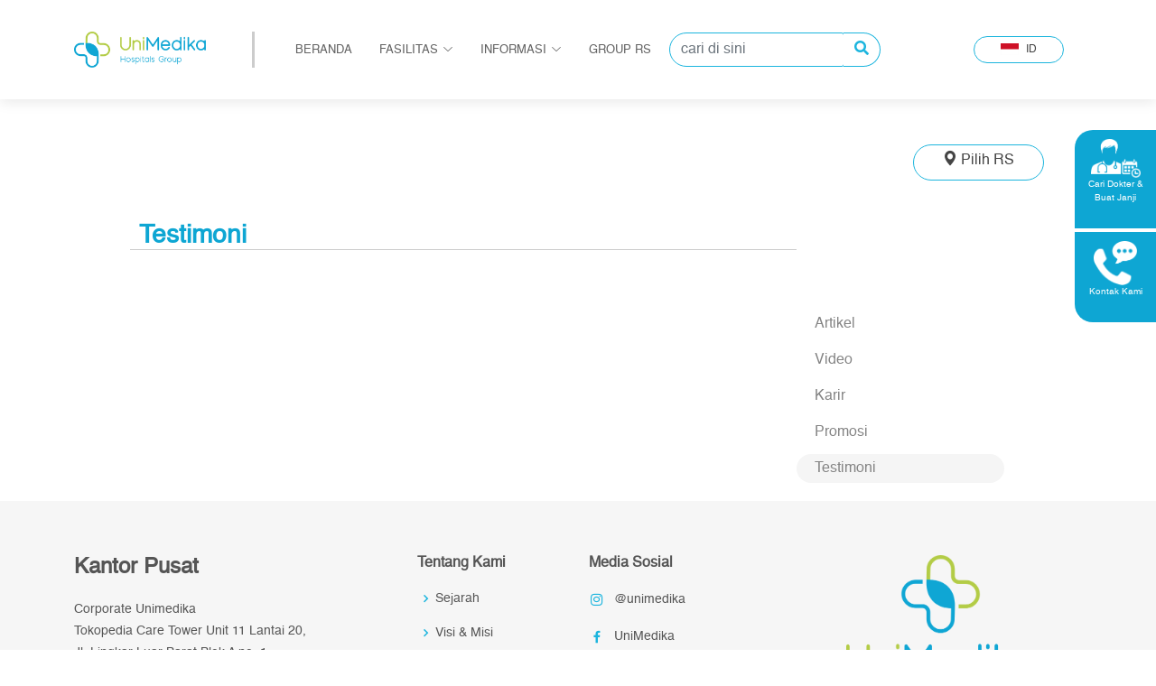

--- FILE ---
content_type: text/html; charset=UTF-8
request_url: https://unimedika.com/testimoni
body_size: 4675
content:
<!DOCTYPE html>
<html lang="en">

<head>
  <meta charset="utf-8">
  <meta content="width=device-width, initial-scale=1.0" name="viewport">

  <title>Unimedika</title>
  <meta content="" name="description">
  <meta content="" name="keywords">
  <meta name="csrf-token" content="gXtw2o2OKmOvHQWGmMGvbsEPO9t58CpN3lfFyShk" />
  <!-- Favicons -->
  <link href="/frontend/assets/img/logo-b.png" rel="icon">
  <link href="/frontend/assets/img/logo-b.png" rel="apple-touch-icon">

  <!-- Google Fonts -->
  <link href="https://fonts.googleapis.com/css?family=Open+Sans:300,300i,400,400i,600,600i,700,700i|Roboto:300,300i,400,400i,500,500i,600,600i,700,700i|Poppins:300,300i,400,400i,500,500i,600,600i,700,700i" rel="stylesheet">

  <!-- Vendor CSS Files -->
  <link href="/frontend/assets/vendor/animate.css/animate.min.css" rel="stylesheet">
  <link href="/frontend/assets/vendor/aos/aos.css" rel="stylesheet">
  <link href="/frontend/assets/vendor/bootstrap/css/bootstrap.min.css" rel="stylesheet">
  <link href="/frontend/assets/vendor/bootstrap-icons/bootstrap-icons.css" rel="stylesheet">
  <link href="/frontend/assets/vendor/boxicons/css/boxicons.min.css" rel="stylesheet">
  <link href="/frontend/assets/vendor/fontawesome-free/css/all.min.css" rel="stylesheet">
  <link href="/frontend/assets/vendor/glightbox/css/glightbox.min.css" rel="stylesheet">
  <link href="/frontend/assets/vendor/swiper/swiper-bundle.min.css" rel="stylesheet">

  <!--Material Datepicker-->
  <link rel="stylesheet" href="/css/datetimepicker/ripples.min.css"/>
  <link rel="stylesheet" href="/css/datetimepicker/bootstrap-material-datetimepicker.css" />
  <link href="https://fonts.googleapis.com/icon?family=Material+Icons" rel="stylesheet">

  <!-- Template Main CSS File -->
  <link href="/frontend/assets/css/style.css" rel="stylesheet">

  <style type="text/css">
    .img-hover-zoom iframe
    {
       width: 100% !important;
    }

    #filter-loc-btn
    {
        cursor: pointer;
    }
  </style>
    <!-- Google Tag Manager -->
    <script>(function(w,d,s,l,i){w[l]=w[l]||[];w[l].push({'gtm.start':
    new Date().getTime(),event:'gtm.js'});var f=d.getElementsByTagName(s)[0],
    j=d.createElement(s),dl=l!='dataLayer'?'&l='+l:'';j.async=true;j.src=
    'https://www.googletagmanager.com/gtm.js?id='+i+dl;f.parentNode.insertBefore(j,f);
    })(window,document,'script','dataLayer','GTM-N9DMV46');</script>
    <!-- End Google Tag Manager -->

</head>

<body>
     <!-- Google Tag Manager (noscript) -->
    <noscript><iframe src="https://www.googletagmanager.com/ns.html?id=GTM-N9DMV46"
    height="0" width="0" style="display:none;visibility:hidden"></iframe></noscript>
    <!-- End Google Tag Manager (noscript) -->

  <!-- ======= Header ======= -->
<script async src="https://pagead2.googlesyndication.com/pagead/js/adsbygoogle.js?client=ca-pub-3079803536867067"
     crossorigin="anonymous"></script>
<header id="header" class="fixed-top">
  <div class="container d-flex align-items-center">

    <a href="/" style="width: 200px;margin-right: 15px;border-right: solid;padding-right: 20px;border-color: #cccccc;" class="logo"><img src="/frontend/assets/img/logo.png" alt=""></a>
    <!-- Uncomment below if you prefer to use an image logo -->
    <!-- <h1 class="logo me-auto"><a href="index.html">Medicio</a></h1> -->

    <nav id="navbar" class="navbar order-last order-lg-0 me-auto">
              <ul>
          <li><a class="nav-link scrollto " href="/">Beranda</a></li>
          <li class="dropdown"><a href="#"><span>Fasilitas</span> <i class="bi bi-chevron-down"></i></a>
            <ul>
              <li><a href="https://unimedika.com/rawatinap" id="inap-btn">Layanan Rawat Inap</a></li>
              <li><a href="https://unimedika.com/layananunggulan" id="unggulan-btn">Layanan Unggulan</a></li>
              <li><a href="https://unimedika.com/paketmcu" id="mcu-btn">Paket MCU</a></li>
              <li><a href="https://unimedika.com/rekanan" id="rekan-btn">Rekanan</a></li>
            </ul>
          </li>
          <li class="dropdown"><a href="#"><span>Informasi</span> <i class="bi bi-chevron-down"></i></a>
            <ul>
              <li><a href="https://unimedika.com/artikel" id="article-btn">Artikel</a></li>
              <li><a href="https://unimedika.com/galeri" id="galeri-btn">Video</a></li>
              <li><a href="https://unimedika.com/karir" id="karir-btn">Karir</a></li>
              <li><a href="https://unimedika.com/promosi" id="promo-btn">Promosi</a></li>
              <li><a href="https://unimedika.com/testimoni" id="promo-btn">Testimoni</a></li>
            </ul>
          </li>
          <li><a class="nav-link scrollto" href="https://unimedika.com/kontakkami">Group RS</a></li>
          <li>
            <div class="input-group" style="margin-left: 20px;">
              <div class="form-outline">
                <input id="search-input" type="search" id="form1" placeholder="cari di sini" class="form-control border-radius-left-only" />
              </div>
              <button id="search-button" type="button" class="btn border-radius-right-only">
                <i class="fas fa-search"></i>
              </button>
            </div>
          </li>
          <!-- <li><a class="nav-link scrollto" href="#contact">Login</a></li> -->
        </ul>
            <i class="bi bi-list mobile-nav-toggle"></i>
    </nav><!-- .navbar -->
    <div class="dropdown-dl">
      <span>
                  <img src="/frontend/assets/img/id.png" height="13px" style="margin-right: 5px;" alt="" id="lang">
          <span id="lang_text">ID</span>
              </span>

      <div class="dropdown-content">
        <span id="id_lang" style="cursor: pointer;"><img src="/frontend/assets/img/id.png" height="13px" style="margin-right: 5px;" alt="" id="id_lang_img">ID</span>
        <span id="eng_lang" style="cursor: pointer;"><img src="/frontend/assets/img/eng.png" height="13px" style="margin-right: 5px;" alt="" id="eng_lang_img">ENG</span>
      </div>
    </div>
  </div>
</header><!-- End Header -->
  <script async src="https://pagead2.googlesyndication.com/pagead/js/adsbygoogle.js?client=ca-pub-3079803536867067"
     crossorigin="anonymous"></script>
<main id="main" style="margin-top: 120px;padding: 20px;">
    <div class="row justify-content-md-end content-fal-info">
        <div class="col-sm-6 col-lg-2">
            <div class="dropdown-dl size-btn-loc" style="height: 40px; font-size: 16px;">
                <span class="w-100"><i class="bi bi-geo-alt-fill"></i> <span id="filter-loc-label">Pilih RS</span></span>
                <div class="dropdown-content w-100"><br>
                                            <span data-loc="1" id="filter-loc-btn"><i class="bi bi-geo-alt-fill mb-3 mt-3"></i> Setu Bekasi</span><br><br>
                                            <span data-loc="2" id="filter-loc-btn"><i class="bi bi-geo-alt-fill mb-3 mt-3"></i> Cirebon</span><br><br>
                                            <span data-loc="3" id="filter-loc-btn"><i class="bi bi-geo-alt-fill mb-3 mt-3"></i> Sepatan</span><br><br>
                    
                </div>
            </div>
        </div>
    </div>
    <div class="row mt-3 content-fal-info">
        <div class="col-sm-6 col-lg-9 mb-2">
            <div class="section-title go-left-important">
                <h2 class="mytitle-bot my-color go-left-important disble-toupper">
                    <span>
                                                  Testimoni
                                            </span>
                </h2>
            </div>
        </div>
        <div class="col-lg-9 col-sm-6 row" id="content_page">
                    </div>
        <div class="col-lg-3 col-sm-6 mb-5 mb-lg-0">
            <ul class="nav nav-tabs flex-column" style="border: none;">
                                    <li class="nav-item mt-2 p-1 my-right-menu">
                        <a href="https://unimedika.com/artikel" id="side-artikel" class="text-color-grey m-3">
                            <span class="m-0">Artikel</span>
                        </a>
                    </li>
                    <li class="nav-item mt-2 p-1 my-right-menu">
                        <a href="https://unimedika.com/galeri" id="side-galeri" class="text-color-grey m-3 ">
                            <span class="m-0">Video</span>
                        </a>
                    </li>
                    <li class="nav-item mt-2 p-1 my-right-menu">
                        <a href="https://unimedika.com/karir" id="side-karir" class="text-color-grey m-3 ">
                            <span class="m-0">Karir</span>
                        </a>
                    </li>
                    <li class="nav-item mt-2 p-1 my-right-menu">
                        <a href="https://unimedika.com/promosi" id="side-promosi" class="text-color-grey m-3  active-menu">
                            <span class="m-0">Promosi</span>
                        </a>
                    </li>
                    <li class="nav-item mt-2 p-1 my-right-menu-active">
                        <a href="https://unimedika.com/testimoni" id="side-artikel" class="text-color-grey m-3">
                            <span class="m-0">Testimoni</span>
                        </a>
                    </li>
                            </ul>
        </div>
    </div>
</main>
<!-- End #main -->

  <script async src="https://pagead2.googlesyndication.com/pagead/js/adsbygoogle.js?client=ca-pub-3079803536867067"
     crossorigin="anonymous"></script>
<div class="section-dekstop" style="position: fixed;top: 20%;z-index: 996;right: 0px;">
  <span class="sticky-btn-right mb-1 radius-left-top">
    <a href="https://unimedika.com/janjidokter" id="desk-janji">
      <img src="/frontend/assets/fasilitas/Icon Doctor.png" width="55px"/>
      <p class="fa-10px text-white">
                  Cari Dokter & Buat Janji
                
      </p>
    </a>
  </span>
  <br>
  <span class="sticky-btn-right radius-left-bot" >
    <a href="https://unimedika.com/kontakkami" id="desk-kontak">
      <img src="/frontend/assets/fasilitas/Icon Telepon.png" width="48px"/>
      <p class="fa-10px text-white">
                  Kontak Kami
        
      </p>
    </a>
  </span>
</div>

<div class="section-mobile" style="position: fixed; bottom: 0px; width: 100%; z-index: 996;">
  <div class="row" style="background-color: #0ea6d3; padding: 10px;">
    <div class="col-4 text-center">
      <span class="m-sticky-btn-right">
        <a href="https://unimedika.com/janjidokter" id="mobile-janji">
          <img src="/frontend/assets/fasilitas/Icon Doctor.png" width="28px"/>
          <p class="fa-10px text-white m-0 p-0">
                          Cari Dokter & Buat Janji
                      </p>
        </a>
      </span>
    </div>
    <div class="col-4 text-center" style="border-left: solid 1px #0989af;border-right: solid 1px #0989af;">
      <span class="m-sticky-btn-right">
        <a href="https://unimedika.com" id="mobile-home">
          <i class="bi bi-house-fill text-white fa-20px"></i>
          <p class="fa-10px text-white m-0 p-0">
                          Beranda
                      </p>
        </a>
      </span>
    </div>
    <div class="col-4 text-center">
      <span class="m-sticky-btn-right">
        <a href="https://unimedika.com/kontakkami" id="mobile-kontak">
          <img src="/frontend/assets/fasilitas/Icon Telepon.png" width="20px"/>
          <p class="fa-10px text-white m-0 p-0">
                          Kontak Kami
                      </p>
        </a>
      </span>
    </div>
  </div>
</div>
  <!-- ======= Footer ======= -->
<footer id="footer">
  <div class="footer-top">
    <div class="container">
      <div class="row">

        <div class="col-lg-4 col-md-6">
          <div class="footer-info">
            <h3>
                              Kantor Pusat
                          </h3>
            <p>
              Corporate Unimedika <br> Tokopedia Care Tower Unit 11 Lantai 20,<br> Jl. Lingkar Luar Barat Blok A no. 1 <br> Rawa Buaya - Cengkareng
            </p>
            <div class="mt-3 mb-5 active-menu"><h3><i class="bi bi-telephone-fill"></i><span> (62-21) 397 00 311</span></h3></div>
            <div class="social-links mt-3">
              
              <a href="#" class="facebook"><i class="bx bxl-facebook"></i></a>
              <a href="#" class="instagram"><i class="bx bxl-instagram"></i></a>
              <a href="#" class="twitter"><i class="bx bxl-twitter"></i></a>
              <a href="#" class="youtube"><i class="bx bxl-youtube"></i></a>
            </div>
          </div>
        </div>

        <div class="col-lg-2 col-md-6 footer-links">
                      <h4>Tentang Kami</h4>
            <ul>
              <li><i class="bx bx-chevron-right"></i> <a href="https://unimedika.com/sejarah">Sejarah</a></li>
              <li><i class="bx bx-chevron-right"></i> <a href="https://unimedika.com/visimisi">Visi & Misi</a></li>
            </ul>
                  </div>

        <div class="col-lg-3 col-md-6 footer-links">
          <h4>
                          Media Sosial
                      </h4>
          <ul>
            <!--<li><i class="bi bi-envelope-fill"></i><span>&nbsp infodesk@unimedika.com</span></li>-->
            
            <li><a href="#" class="instagram"><i class="bx bxl-instagram"></i></a><span>&nbsp @unimedika</span></li>
            <li><a href="#" class="facebook"><i class="bx bxl-facebook"></i></a><span>&nbsp UniMedika</span></li>
            
            <li><a href="#" class="google-plus"><i class="bx bxl-youtube"></i></a><span>&nbsp UniMedika</span></li>
            <li><a href="#" class="twitter"><i class="bx bxl-twitter"></i></a><span>&nbsp @unimedika</span></li>
          </ul>
        </div>

        <div class="col-lg-3 col-md-6 footer-newsletter">
          <img class="footer-img-logo" src="/frontend/assets/img/logo-b.png"/>

        </div>

      </div>
      © 2024 Unimedika Hospital Group
    </div>
  </div>
</footer><!-- End Footer -->
  <div id="preloader"></div>
  <a href="#" class="back-to-top d-flex align-items-center justify-content-center"><i class="bi bi-arrow-up-short"></i></a>

  <!-- Vendor JS Files -->
  <script src="https://code.jquery.com/jquery-3.6.0.min.js" integrity="sha256-/xUj+3OJU5yExlq6GSYGSHk7tPXikynS7ogEvDej/m4=" crossorigin="anonymous"></script>
  <script src="https://cdn.jsdelivr.net/npm/bootstrap@4.5.3/dist/js/bootstrap.bundle.min.js" integrity="sha384-ho+j7jyWK8fNQe+A12Hb8AhRq26LrZ/JpcUGGOn+Y7RsweNrtN/tE3MoK7ZeZDyx" crossorigin="anonymous"></script>
  <script src="/frontend/assets/vendor/aos/aos.js"></script>
  <script src="/frontend/assets/vendor/bootstrap/js/bootstrap.bundle.min.js"></script>
  <script src="/frontend/assets/vendor/glightbox/js/glightbox.min.js"></script>
  <script src="/frontend/assets/vendor/php-email-form/validate.js"></script>
  <script src="/frontend/assets/vendor/purecounter/purecounter.js"></script>
  <script src="/frontend/assets/vendor/swiper/swiper-bundle.min.js"></script>

  <script src="/datatables/scripts/jquery.validate.js"></script>
  <script src="/datatables/scripts/sweetalert2.all.min.js"></script>
  <script src="/datatables/scripts/custom_form.js"></script>

  <!-- Material Datetimepicker -->
  <script type="text/javascript" src="/datetimepicker/ripples.min.js"></script>
  <script type="text/javascript" src="/datetimepicker/material.min.js"></script>
  <script type="text/javascript" src="/datetimepicker/moment-with-locales.min.js"></script>
  <script type="text/javascript" src="/datetimepicker/bootstrap-material-datetimepicker.js"></script>

      <script>
        $( document ).ready(function() {
            var id_local = window.localStorage.getItem('filter_loc');
            $.get("https://unimedika.com/testimonidetails"+ '/' + id_local, function (res) {
                $('#filter-loc-label').html(res.location.locations_name);
            });

            $(document).on('click', '#filter-loc-btn', function() {
                window.localStorage.setItem('filter_loc', $(this).data('loc'));

                var id = $(this).data('loc');

                $(".me-1").prop('checked', false);
                $('input[value="'+ id +'"').prop('checked', true);

                $.get("https://unimedika.com/testimonidetails"+ '/' + id, function (resp) {
                    $('#filter-loc-label').html(resp.location.locations_name);
                  
                    var html = '';
                    $.each(resp.list, function(index, value) {
                        html += '<div class="col-12 row">';
                        html += '<div class="col-lg-3 col-sm-6 testiimg">';
                        html += '<div class="member-img">';
                        html += '<img class="rounded-circle" style="width: 202px;" alt="' + value.testimonis_name + '" src="/storage/testimoni/' + value.testimonis_img + '" data-holder-rendered="true">';
                        html += '</div>';
                        html += '</div>';
                        html += '<div class="col-lg-9 col-sm-6 testibox">';
                        html += '<div class="member-info texttesti">';
                        html += '<h4 class="font-bold fa-20px mt-3">' + value.testimonis_name + '</h4>';
                        
                                                    html += '<p class="fa-13px">' + value.testimonis_job + '</p>';
                                                
                        html += '</div>';
                        html += '<div class="testimonial-box testimonial-boxpad fa-14px">';
                        
                                                    html += value.testimonis_desc;
                                                
                        html += '</div>';
                        html += '</div>';
                        html += '</div>';
                    });

                    $('#content_page').html(html);
                });
            });
        });
    </script>

  <!-- Template Main JS File -->
  <script src="/frontend/assets/js/main.js"></script>
  <script>
    $(document).ready(function(){
      $(document).on('click', '#filter-loc-btn', function() {
          window.localStorage.setItem('filter_loc', $(this).data('loc'));//get your item from the localStorage
          
          var myItem = localStorage.getItem('filter_loc');
          setCookie('location_cookie', myItem, 1);
      });

      $(document).on('click', '#id_lang', function (e)
      {
        e.preventDefault();
        
        var lang = 'id';
        $.get("https://unimedika.com/language"+ '/' + lang, function (data) {

            var img = document.getElementById("id_lang_img");
            document.getElementById("lang").src = img.getAttribute("src");
            $('#lang_text').html('ID');

            setTimeout(function(){ location.reload(); }, 1000);
        })
      });

      $(document).on('click', '#eng_lang', function (e)
      {
        e.preventDefault();
        
        var lang = 'eng';
        $.get("https://unimedika.com/language"+ '/' + lang, function (data) {

            var img = document.getElementById("eng_lang_img");
            document.getElementById("lang").src = img.getAttribute("src");
            $('#lang_text').html('ENG');

            setTimeout(function(){ location.reload(); }, 1000);
        })
      });

      // $(".kirimbtn").on("click", function(){
      //   $(".ClosemodalJanji").click()
      //   $("#modalThx").modal("toggle");
      // });

      $(".closeModalThx").on("click", function(){
          $("#modalThx").modal("toggle");
      });
    });

    //define a function to set cookies
    function setCookie(name,value,days) {
       var expires = "";
       if (days) {
           var date = new Date();
           date.setTime(date.getTime() + (days*24*60*60*1000));
           expires = "; expires=" + date.toUTCString();
       }
       document.cookie = name + "=" + (value || "")  + expires + "; path=/";
    }
</script>
</body>

</html>

--- FILE ---
content_type: text/html; charset=utf-8
request_url: https://www.google.com/recaptcha/api2/aframe
body_size: 183
content:
<!DOCTYPE HTML><html><head><meta http-equiv="content-type" content="text/html; charset=UTF-8"></head><body><script nonce="i5fUCLrQQZ_wQmwvpyLlnA">/** Anti-fraud and anti-abuse applications only. See google.com/recaptcha */ try{var clients={'sodar':'https://pagead2.googlesyndication.com/pagead/sodar?'};window.addEventListener("message",function(a){try{if(a.source===window.parent){var b=JSON.parse(a.data);var c=clients[b['id']];if(c){var d=document.createElement('img');d.src=c+b['params']+'&rc='+(localStorage.getItem("rc::a")?sessionStorage.getItem("rc::b"):"");window.document.body.appendChild(d);sessionStorage.setItem("rc::e",parseInt(sessionStorage.getItem("rc::e")||0)+1);localStorage.setItem("rc::h",'1769524443809');}}}catch(b){}});window.parent.postMessage("_grecaptcha_ready", "*");}catch(b){}</script></body></html>

--- FILE ---
content_type: text/css
request_url: https://unimedika.com/css/datetimepicker/ripples.min.css
body_size: -67
content:
.withripple{position:relative}.ripple-container{position:absolute;top:0;left:0;z-index:1;width:100%;height:100%;overflow:hidden;border-radius:inherit;pointer-events:none}.ripple{position:absolute;width:20px;height:20px;margin-left:-10px;margin-top:-10px;border-radius:100%;background-color:#000;background-color:rgba(0,0,0,.05);-webkit-transform:scale(1);-ms-transform:scale(1);-o-transform:scale(1);transform:scale(1);-webkit-transform-origin:50%;-ms-transform-origin:50%;-o-transform-origin:50%;transform-origin:50%;opacity:0;pointer-events:none}.ripple.ripple-on{-webkit-transition:opacity .15s ease-in 0s,-webkit-transform .5s cubic-bezier(.4,0,.2,1) .1s;-o-transition:opacity .15s ease-in 0s,-o-transform .5s cubic-bezier(.4,0,.2,1) .1s;transition:opacity .15s ease-in 0s,transform .5s cubic-bezier(.4,0,.2,1) .1s;opacity:.1}.ripple.ripple-out{-webkit-transition:opacity .1s linear 0s!important;-o-transition:opacity .1s linear 0s!important;transition:opacity .1s linear 0s!important;opacity:0}
/*# sourceMappingURL=ripples.min.css.map */

--- FILE ---
content_type: application/javascript
request_url: https://unimedika.com/datatables/scripts/custom_form.js
body_size: 714
content:
(function ($) {
    "use strict";

    
    /*==================================================================
    [ Validate ]*/
    var input = $('.form-group');

    $('input[name="email"').blur(function(){
        var check = true;

        if(validate($('input[name="email"')) == false){
            var msg = ' dibutuhkan: ex@abc.xyz';
            showValidate($('input[name="email"'), msg);
            check=false;
        }

        return check;
    }); 

    $('input[name="password"').blur(function(){
        var check = true;

        if(validate($('input[name="password"')) == false){
            var msg = ' dibutuhkan';
            showValidate($('input[name="password"'), msg);
            check=false;
        }

        return check;
    }); 

    $('input[name="phone"').blur(function(){
        var check = true;

        var format_check = /^\(?(?:\+62|62|0)(?:\d{2,3})?\)?[ .-]?\d{2,4}[ .-]?\d{2,4}[ .-]?\d{2,4}/;
        if($('input[name="phone"]').val().trim().match(format_check) == null) {
            var msg = ' tidak valid';
            showValidate($('input[name="phone"'), msg);
            check = false;
        }
        else
        {
            hideValidate($('input[name="phone"'));
        }

        return check;
    }); 

    $('.needs-validation .form-control').each(function(){
        $(this).focus(function(){
           hideValidate(this);
        });
    });

    function validate (input) {
        if($(input).attr('type') == 'email' || $(input).attr('name') == 'email') {
            if($(input).val().trim().match(/^([a-zA-Z0-9_\-\.]+)@((\[[0-9]{1,3}\.[0-9]{1,3}\.[0-9]{1,3}\.)|(([a-zA-Z0-9\-]+\.)+))([a-zA-Z]{1,5}|[0-9]{1,3})(\]?)$/) == null) {
                return false;
            }
        }
        else {
            if($(input).val().trim() == ''){
                return false;
            }
        }
    }

    function showValidate(input, msg) {
        var thisAlert = $(input);
        $(thisAlert).addClass('invalid-sign');
        $(thisAlert).parent().find('.invalid-feedback').show();
        $(thisAlert).parent().find('.invalid-feedback').html($(thisAlert).parents('.form-group').find('label').text().replace(' *','') + msg);
        // $(".validate-email").attr("data-validate", msg);
    }

    function hideValidate(input) {
        // var thisAlert = $(input).parent();

        $(input).removeClass('invalid-sign');
        $(input).parent().find('.invalid-feedback').hide();
    }

})(jQuery);

function check_value(){
    var valid = true;

    /*All Required Class must be filled*/
    $('.required').each(function(key,value){
        if(($(value).val() == '') || ($(value).val() == undefined)){
            $(value).parent().find('.invalid-feedback').html($(value).parents('.form-group').find('label').text().replace(' *','')+' must be fill<br>');
            $(value).closest('.form-group').find('.invalid-feedback').html($(value).parents('.form-group').find('label').text().replace(' *','')+' must be fill<br>');
            $(value).closest('.form-row').find('.invalid-feedback').html($(value).parents('.form-row').find('label').text().replace(' *','')+' must be fill<br>');
            $(value).removeClass('invalid-sign');
            $(value).closest('.form-group').find('.file-caption').removeClass('invalid-sign');
            $(value).addClass('invalid-sign');
            $(value).closest('.form-group').find('.file-caption').addClass('invalid-sign');

            $(value).parent().find('.invalid-feedback').show();
        }
        else{
            $(value).parent().find('.invalid-feedback').html('');
            $(value).closest('.form-group').find('.invalid-feedback').html('');
            $(value).closest('.form-row').find('.invalid-feedback').html('');
            $(value).removeClass('invalid-sign');
            $(value).closest('.form-group').find('.file-caption').removeClass('invalid-sign');

            $(value).parent().find('.invalid-feedback').hide();
        }
    });

    if($('#profile_picture').val() == '' || $('#profile_picture').val() == undefined){
        $("#profile_picture").parent().find('.invalid-feedback').html('Pick profile picture<br>');
        $("#profile_picture").removeClass('invalid-sign');
        $("#profile_picture").addClass('invalid-sign-check');

        $("#profile_picture").parent().find('.invalid-feedback').show();
    }else{
        $("#profile_picture").parent().find('.invalid-feedback').html('');
        $("#profile_picture").closest('.form-group').find('.invalid-feedback').html('');
        $("#profile_picture").closest('.form-row').find('.invalid-feedback').html('');
        $("#profile_picture").removeClass('invalid-sign-check');

        $("#profile_picture").parent().find('.invalid-feedback').hide();
    }

    if($("input[name='status']:checked").val() == undefined){
        $(".check-status").find('.invalid-feedback').html('Status harus dipilih<br>');
        $(".check-status").removeClass('invalid-sign');
        $(".check-status").addClass('invalid-sign-check');

        $(".check-status").find('.invalid-feedback').show();

    }else{
        $(".check-status").find('.invalid-feedback').html('');
        $(".check-status").closest('.form-check').find('.invalid-feedback').html('');
        $(".check-status").closest('.form-check-input').find('.invalid-feedback').html('');
        $(".check-status").removeClass('invalid-sign-check');

        $(".check-status").find('.invalid-feedback').hide();
    }

    if($('.invalid-sign').length > 0){
        valid = false;
    }

    return valid;
}

function check_required_value(form){
    var valid = true;
    var required_form = $('#'+form).find('.required');
    
    /*All Required Class must be filled*/
    $(required_form).each(function(key,value){
        if(($(value).val() == '') || ($(value).val() == undefined)){
            $(value).parent().find('.invalid-feedback').html($(value).parents('.form-group').find('label').text().replace(' *','')+' must be fill<br>');
            $(value).closest('.form-group').find('.invalid-feedback').html($(value).parents('.form-group').find('label').text().replace(' *','')+' must be fill<br>');
            $(value).closest('.form-row').find('.invalid-feedback').html($(value).parents('.form-row').find('label').text().replace(' *','')+' must be fill<br>');
            $(value).removeClass('invalid-sign');
            $(value).closest('.form-group').find('.file-caption').removeClass('invalid-sign');
            $(value).addClass('invalid-sign');
            $(value).closest('.form-group').find('.file-caption').addClass('invalid-sign');

            $(value).parent().find('.invalid-feedback').show();
        }
        else{
            $(value).parent().find('.invalid-feedback').html('');
            $(value).closest('.form-group').find('.invalid-feedback').html('');
            $(value).closest('.form-row').find('.invalid-feedback').html('');
            $(value).removeClass('invalid-sign');
            $(value).closest('.form-group').find('.file-caption').removeClass('invalid-sign');

            $(value).parent().find('.invalid-feedback').hide();
        }
    });

    if($('.invalid-sign').length > 0){
        valid = false;
    }
    
    return valid;
}

function check_required_value_indo(form){
    var valid = true;
    var required_form = $('#'+form).find('.required');
    
    /*All Required Class must be filled*/
    $(required_form).each(function(key,value){
        if(($(value).val() == '') || ($(value).val() == undefined)){
            $(value).parent().find('.invalid-feedback').html($(value).parents('.form-group').find('label').text().replace(' *','')+' wajib diisi<br>');
            $(value).closest('.form-group').find('.invalid-feedback').html($(value).parents('.form-group').find('label').text().replace(' *','')+' wajib diisi<br>');
            $(value).closest('.form-row').find('.invalid-feedback').html($(value).parents('.form-row').find('label').text().replace(' *','')+' wajib diisi<br>');
            $(value).removeClass('invalid-sign');
            $(value).closest('.form-group').find('.file-caption').removeClass('invalid-sign');
            $(value).addClass('invalid-sign');
            $(value).closest('.form-group').find('.file-caption').addClass('invalid-sign');

            $(value).parent().find('.invalid-feedback').show();
        }
        else{
            $(value).parent().find('.invalid-feedback').html('');
            $(value).closest('.form-group').find('.invalid-feedback').html('');
            $(value).closest('.form-row').find('.invalid-feedback').html('');
            $(value).removeClass('invalid-sign');
            $(value).closest('.form-group').find('.file-caption').removeClass('invalid-sign');

            $(value).parent().find('.invalid-feedback').hide();
        }
    });

    if($('.invalid-sign').length > 0){
        valid = false;
    }
    
    return valid;
}